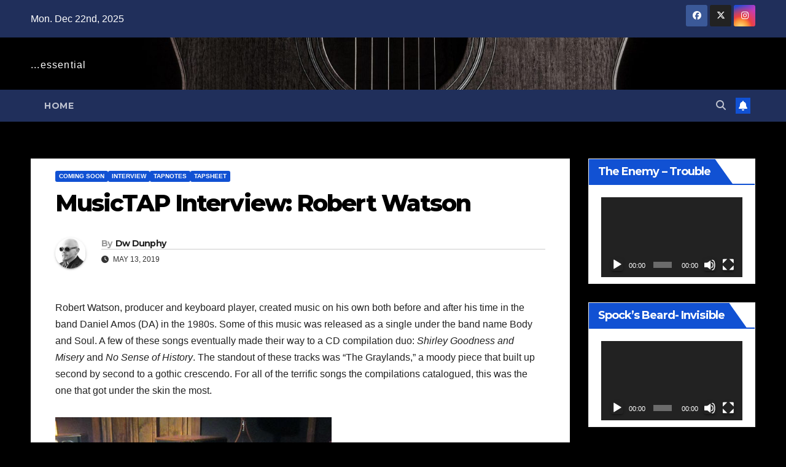

--- FILE ---
content_type: text/html; charset=UTF-8
request_url: https://musictap.com/2019/05/13/musictap-interview-robert-watson/
body_size: 21167
content:
<!DOCTYPE html>
<html lang="en-US">
<head>
<meta charset="UTF-8">
<meta name="viewport" content="width=device-width, initial-scale=1">
<link rel="profile" href="http://gmpg.org/xfn/11">
<title>MusicTAP Interview: Robert Watson</title>
<meta name='robots' content='max-image-preview:large' />
	<style>img:is([sizes="auto" i], [sizes^="auto," i]) { contain-intrinsic-size: 3000px 1500px }</style>
	
<!-- Open Graph Meta Tags generated by MashShare 4.0.47 - https://mashshare.net -->
<meta property="og:type" content="article" /> 
<meta property="og:title" content="MusicTAP Interview: Robert Watson" />
<meta property="og:description" content="Producer/keyboardist Robert Watson is planning to complete his long-awaited full-length, The Graylands." />
<meta property="og:image" content="https://musictap.com/wp-content/uploads/2019/05/a711ab9421660a1791a3645f7e5ddc78_original.jpg" />
<meta property="og:url" content="https://musictap.com/2019/05/13/musictap-interview-robert-watson/" />
<meta property="og:site_name" content="" />
<meta property="article:publisher" content="https://www.facebook.com/OfficialMusicTAP/" />
<meta property="article:published_time" content="2019-05-13T06:36:05-05:00" />
<meta property="article:modified_time" content="2019-05-12T14:38:13-05:00" />
<meta property="og:updated_time" content="2019-05-12T14:38:13-05:00" />
<!-- Open Graph Meta Tags generated by MashShare 4.0.47 - https://www.mashshare.net -->
<!-- Twitter Card generated by MashShare 4.0.47 - https://www.mashshare.net -->
<meta property="og:image:width" content="680" />
<meta property="og:image:height" content="525" />
<meta name="twitter:card" content="summary_large_image">
<meta name="twitter:title" content="MusicTAP Interview: Robert Watson">
<meta name="twitter:description" content="Producer/keyboardist Robert Watson is planning to complete his long-awaited full-length, The Graylands.">
<meta name="twitter:image" content="https://musictap.com/wp-content/uploads/2019/05/a711ab9421660a1791a3645f7e5ddc78_original.jpg">
<meta name="twitter:site" content="@musictap">
<meta name="twitter:creator" content="@https://twitter.com/DwDunphy">
<!-- Twitter Card generated by MashShare 4.0.47 - https://www.mashshare.net -->

<link rel='dns-prefetch' href='//stats.wp.com' />
<link rel='dns-prefetch' href='//fonts.googleapis.com' />
<link rel="alternate" type="application/rss+xml" title=" &raquo; Feed" href="https://musictap.com/feed/" />
<link rel="alternate" type="application/rss+xml" title=" &raquo; Comments Feed" href="https://musictap.com/comments/feed/" />
<script>
window._wpemojiSettings = {"baseUrl":"https:\/\/s.w.org\/images\/core\/emoji\/16.0.1\/72x72\/","ext":".png","svgUrl":"https:\/\/s.w.org\/images\/core\/emoji\/16.0.1\/svg\/","svgExt":".svg","source":{"concatemoji":"https:\/\/musictap.com\/wp-includes\/js\/wp-emoji-release.min.js?ver=6.8.3"}};
/*! This file is auto-generated */
!function(s,n){var o,i,e;function c(e){try{var t={supportTests:e,timestamp:(new Date).valueOf()};sessionStorage.setItem(o,JSON.stringify(t))}catch(e){}}function p(e,t,n){e.clearRect(0,0,e.canvas.width,e.canvas.height),e.fillText(t,0,0);var t=new Uint32Array(e.getImageData(0,0,e.canvas.width,e.canvas.height).data),a=(e.clearRect(0,0,e.canvas.width,e.canvas.height),e.fillText(n,0,0),new Uint32Array(e.getImageData(0,0,e.canvas.width,e.canvas.height).data));return t.every(function(e,t){return e===a[t]})}function u(e,t){e.clearRect(0,0,e.canvas.width,e.canvas.height),e.fillText(t,0,0);for(var n=e.getImageData(16,16,1,1),a=0;a<n.data.length;a++)if(0!==n.data[a])return!1;return!0}function f(e,t,n,a){switch(t){case"flag":return n(e,"\ud83c\udff3\ufe0f\u200d\u26a7\ufe0f","\ud83c\udff3\ufe0f\u200b\u26a7\ufe0f")?!1:!n(e,"\ud83c\udde8\ud83c\uddf6","\ud83c\udde8\u200b\ud83c\uddf6")&&!n(e,"\ud83c\udff4\udb40\udc67\udb40\udc62\udb40\udc65\udb40\udc6e\udb40\udc67\udb40\udc7f","\ud83c\udff4\u200b\udb40\udc67\u200b\udb40\udc62\u200b\udb40\udc65\u200b\udb40\udc6e\u200b\udb40\udc67\u200b\udb40\udc7f");case"emoji":return!a(e,"\ud83e\udedf")}return!1}function g(e,t,n,a){var r="undefined"!=typeof WorkerGlobalScope&&self instanceof WorkerGlobalScope?new OffscreenCanvas(300,150):s.createElement("canvas"),o=r.getContext("2d",{willReadFrequently:!0}),i=(o.textBaseline="top",o.font="600 32px Arial",{});return e.forEach(function(e){i[e]=t(o,e,n,a)}),i}function t(e){var t=s.createElement("script");t.src=e,t.defer=!0,s.head.appendChild(t)}"undefined"!=typeof Promise&&(o="wpEmojiSettingsSupports",i=["flag","emoji"],n.supports={everything:!0,everythingExceptFlag:!0},e=new Promise(function(e){s.addEventListener("DOMContentLoaded",e,{once:!0})}),new Promise(function(t){var n=function(){try{var e=JSON.parse(sessionStorage.getItem(o));if("object"==typeof e&&"number"==typeof e.timestamp&&(new Date).valueOf()<e.timestamp+604800&&"object"==typeof e.supportTests)return e.supportTests}catch(e){}return null}();if(!n){if("undefined"!=typeof Worker&&"undefined"!=typeof OffscreenCanvas&&"undefined"!=typeof URL&&URL.createObjectURL&&"undefined"!=typeof Blob)try{var e="postMessage("+g.toString()+"("+[JSON.stringify(i),f.toString(),p.toString(),u.toString()].join(",")+"));",a=new Blob([e],{type:"text/javascript"}),r=new Worker(URL.createObjectURL(a),{name:"wpTestEmojiSupports"});return void(r.onmessage=function(e){c(n=e.data),r.terminate(),t(n)})}catch(e){}c(n=g(i,f,p,u))}t(n)}).then(function(e){for(var t in e)n.supports[t]=e[t],n.supports.everything=n.supports.everything&&n.supports[t],"flag"!==t&&(n.supports.everythingExceptFlag=n.supports.everythingExceptFlag&&n.supports[t]);n.supports.everythingExceptFlag=n.supports.everythingExceptFlag&&!n.supports.flag,n.DOMReady=!1,n.readyCallback=function(){n.DOMReady=!0}}).then(function(){return e}).then(function(){var e;n.supports.everything||(n.readyCallback(),(e=n.source||{}).concatemoji?t(e.concatemoji):e.wpemoji&&e.twemoji&&(t(e.twemoji),t(e.wpemoji)))}))}((window,document),window._wpemojiSettings);
</script>
<style id='wp-emoji-styles-inline-css'>

	img.wp-smiley, img.emoji {
		display: inline !important;
		border: none !important;
		box-shadow: none !important;
		height: 1em !important;
		width: 1em !important;
		margin: 0 0.07em !important;
		vertical-align: -0.1em !important;
		background: none !important;
		padding: 0 !important;
	}
</style>
<link rel='stylesheet' id='wp-block-library-css' href='https://musictap.com/wp-includes/css/dist/block-library/style.min.css?ver=6.8.3' media='all' />
<style id='wp-block-library-theme-inline-css'>
.wp-block-audio :where(figcaption){color:#555;font-size:13px;text-align:center}.is-dark-theme .wp-block-audio :where(figcaption){color:#ffffffa6}.wp-block-audio{margin:0 0 1em}.wp-block-code{border:1px solid #ccc;border-radius:4px;font-family:Menlo,Consolas,monaco,monospace;padding:.8em 1em}.wp-block-embed :where(figcaption){color:#555;font-size:13px;text-align:center}.is-dark-theme .wp-block-embed :where(figcaption){color:#ffffffa6}.wp-block-embed{margin:0 0 1em}.blocks-gallery-caption{color:#555;font-size:13px;text-align:center}.is-dark-theme .blocks-gallery-caption{color:#ffffffa6}:root :where(.wp-block-image figcaption){color:#555;font-size:13px;text-align:center}.is-dark-theme :root :where(.wp-block-image figcaption){color:#ffffffa6}.wp-block-image{margin:0 0 1em}.wp-block-pullquote{border-bottom:4px solid;border-top:4px solid;color:currentColor;margin-bottom:1.75em}.wp-block-pullquote cite,.wp-block-pullquote footer,.wp-block-pullquote__citation{color:currentColor;font-size:.8125em;font-style:normal;text-transform:uppercase}.wp-block-quote{border-left:.25em solid;margin:0 0 1.75em;padding-left:1em}.wp-block-quote cite,.wp-block-quote footer{color:currentColor;font-size:.8125em;font-style:normal;position:relative}.wp-block-quote:where(.has-text-align-right){border-left:none;border-right:.25em solid;padding-left:0;padding-right:1em}.wp-block-quote:where(.has-text-align-center){border:none;padding-left:0}.wp-block-quote.is-large,.wp-block-quote.is-style-large,.wp-block-quote:where(.is-style-plain){border:none}.wp-block-search .wp-block-search__label{font-weight:700}.wp-block-search__button{border:1px solid #ccc;padding:.375em .625em}:where(.wp-block-group.has-background){padding:1.25em 2.375em}.wp-block-separator.has-css-opacity{opacity:.4}.wp-block-separator{border:none;border-bottom:2px solid;margin-left:auto;margin-right:auto}.wp-block-separator.has-alpha-channel-opacity{opacity:1}.wp-block-separator:not(.is-style-wide):not(.is-style-dots){width:100px}.wp-block-separator.has-background:not(.is-style-dots){border-bottom:none;height:1px}.wp-block-separator.has-background:not(.is-style-wide):not(.is-style-dots){height:2px}.wp-block-table{margin:0 0 1em}.wp-block-table td,.wp-block-table th{word-break:normal}.wp-block-table :where(figcaption){color:#555;font-size:13px;text-align:center}.is-dark-theme .wp-block-table :where(figcaption){color:#ffffffa6}.wp-block-video :where(figcaption){color:#555;font-size:13px;text-align:center}.is-dark-theme .wp-block-video :where(figcaption){color:#ffffffa6}.wp-block-video{margin:0 0 1em}:root :where(.wp-block-template-part.has-background){margin-bottom:0;margin-top:0;padding:1.25em 2.375em}
</style>
<style id='classic-theme-styles-inline-css'>
/*! This file is auto-generated */
.wp-block-button__link{color:#fff;background-color:#32373c;border-radius:9999px;box-shadow:none;text-decoration:none;padding:calc(.667em + 2px) calc(1.333em + 2px);font-size:1.125em}.wp-block-file__button{background:#32373c;color:#fff;text-decoration:none}
</style>
<style id='spacedmonkey-classic-menu-block-style-inline-css'>
.wp-classic-menu-block>.menu{list-style:none;margin:0;padding:0;text-align:left;width:100%}.wp-classic-menu-block>.menu ul{left:-999em;list-style:none;margin:0;padding:0;position:absolute}.wp-classic-menu-block>.menu li{display:inline-block;padding-right:var(--wp--style--block-gap,2em);position:relative;text-align:left}.wp-classic-menu-block>.menu li:hover>ul{left:auto}.wp-classic-menu-block>.menu li li{display:block}.wp-classic-menu-block>.menu li li:hover>ul{left:100%;top:0}

</style>
<link rel='stylesheet' id='mediaelement-css' href='https://musictap.com/wp-includes/js/mediaelement/mediaelementplayer-legacy.min.css?ver=4.2.17' media='all' />
<link rel='stylesheet' id='wp-mediaelement-css' href='https://musictap.com/wp-includes/js/mediaelement/wp-mediaelement.min.css?ver=6.8.3' media='all' />
<style id='jetpack-sharing-buttons-style-inline-css'>
.jetpack-sharing-buttons__services-list{display:flex;flex-direction:row;flex-wrap:wrap;gap:0;list-style-type:none;margin:5px;padding:0}.jetpack-sharing-buttons__services-list.has-small-icon-size{font-size:12px}.jetpack-sharing-buttons__services-list.has-normal-icon-size{font-size:16px}.jetpack-sharing-buttons__services-list.has-large-icon-size{font-size:24px}.jetpack-sharing-buttons__services-list.has-huge-icon-size{font-size:36px}@media print{.jetpack-sharing-buttons__services-list{display:none!important}}.editor-styles-wrapper .wp-block-jetpack-sharing-buttons{gap:0;padding-inline-start:0}ul.jetpack-sharing-buttons__services-list.has-background{padding:1.25em 2.375em}
</style>
<style id='global-styles-inline-css'>
:root{--wp--preset--aspect-ratio--square: 1;--wp--preset--aspect-ratio--4-3: 4/3;--wp--preset--aspect-ratio--3-4: 3/4;--wp--preset--aspect-ratio--3-2: 3/2;--wp--preset--aspect-ratio--2-3: 2/3;--wp--preset--aspect-ratio--16-9: 16/9;--wp--preset--aspect-ratio--9-16: 9/16;--wp--preset--color--black: #000000;--wp--preset--color--cyan-bluish-gray: #abb8c3;--wp--preset--color--white: #ffffff;--wp--preset--color--pale-pink: #f78da7;--wp--preset--color--vivid-red: #cf2e2e;--wp--preset--color--luminous-vivid-orange: #ff6900;--wp--preset--color--luminous-vivid-amber: #fcb900;--wp--preset--color--light-green-cyan: #7bdcb5;--wp--preset--color--vivid-green-cyan: #00d084;--wp--preset--color--pale-cyan-blue: #8ed1fc;--wp--preset--color--vivid-cyan-blue: #0693e3;--wp--preset--color--vivid-purple: #9b51e0;--wp--preset--gradient--vivid-cyan-blue-to-vivid-purple: linear-gradient(135deg,rgba(6,147,227,1) 0%,rgb(155,81,224) 100%);--wp--preset--gradient--light-green-cyan-to-vivid-green-cyan: linear-gradient(135deg,rgb(122,220,180) 0%,rgb(0,208,130) 100%);--wp--preset--gradient--luminous-vivid-amber-to-luminous-vivid-orange: linear-gradient(135deg,rgba(252,185,0,1) 0%,rgba(255,105,0,1) 100%);--wp--preset--gradient--luminous-vivid-orange-to-vivid-red: linear-gradient(135deg,rgba(255,105,0,1) 0%,rgb(207,46,46) 100%);--wp--preset--gradient--very-light-gray-to-cyan-bluish-gray: linear-gradient(135deg,rgb(238,238,238) 0%,rgb(169,184,195) 100%);--wp--preset--gradient--cool-to-warm-spectrum: linear-gradient(135deg,rgb(74,234,220) 0%,rgb(151,120,209) 20%,rgb(207,42,186) 40%,rgb(238,44,130) 60%,rgb(251,105,98) 80%,rgb(254,248,76) 100%);--wp--preset--gradient--blush-light-purple: linear-gradient(135deg,rgb(255,206,236) 0%,rgb(152,150,240) 100%);--wp--preset--gradient--blush-bordeaux: linear-gradient(135deg,rgb(254,205,165) 0%,rgb(254,45,45) 50%,rgb(107,0,62) 100%);--wp--preset--gradient--luminous-dusk: linear-gradient(135deg,rgb(255,203,112) 0%,rgb(199,81,192) 50%,rgb(65,88,208) 100%);--wp--preset--gradient--pale-ocean: linear-gradient(135deg,rgb(255,245,203) 0%,rgb(182,227,212) 50%,rgb(51,167,181) 100%);--wp--preset--gradient--electric-grass: linear-gradient(135deg,rgb(202,248,128) 0%,rgb(113,206,126) 100%);--wp--preset--gradient--midnight: linear-gradient(135deg,rgb(2,3,129) 0%,rgb(40,116,252) 100%);--wp--preset--font-size--small: 13px;--wp--preset--font-size--medium: 20px;--wp--preset--font-size--large: 36px;--wp--preset--font-size--x-large: 42px;--wp--preset--spacing--20: 0.44rem;--wp--preset--spacing--30: 0.67rem;--wp--preset--spacing--40: 1rem;--wp--preset--spacing--50: 1.5rem;--wp--preset--spacing--60: 2.25rem;--wp--preset--spacing--70: 3.38rem;--wp--preset--spacing--80: 5.06rem;--wp--preset--shadow--natural: 6px 6px 9px rgba(0, 0, 0, 0.2);--wp--preset--shadow--deep: 12px 12px 50px rgba(0, 0, 0, 0.4);--wp--preset--shadow--sharp: 6px 6px 0px rgba(0, 0, 0, 0.2);--wp--preset--shadow--outlined: 6px 6px 0px -3px rgba(255, 255, 255, 1), 6px 6px rgba(0, 0, 0, 1);--wp--preset--shadow--crisp: 6px 6px 0px rgba(0, 0, 0, 1);}:root :where(.is-layout-flow) > :first-child{margin-block-start: 0;}:root :where(.is-layout-flow) > :last-child{margin-block-end: 0;}:root :where(.is-layout-flow) > *{margin-block-start: 24px;margin-block-end: 0;}:root :where(.is-layout-constrained) > :first-child{margin-block-start: 0;}:root :where(.is-layout-constrained) > :last-child{margin-block-end: 0;}:root :where(.is-layout-constrained) > *{margin-block-start: 24px;margin-block-end: 0;}:root :where(.is-layout-flex){gap: 24px;}:root :where(.is-layout-grid){gap: 24px;}body .is-layout-flex{display: flex;}.is-layout-flex{flex-wrap: wrap;align-items: center;}.is-layout-flex > :is(*, div){margin: 0;}body .is-layout-grid{display: grid;}.is-layout-grid > :is(*, div){margin: 0;}.has-black-color{color: var(--wp--preset--color--black) !important;}.has-cyan-bluish-gray-color{color: var(--wp--preset--color--cyan-bluish-gray) !important;}.has-white-color{color: var(--wp--preset--color--white) !important;}.has-pale-pink-color{color: var(--wp--preset--color--pale-pink) !important;}.has-vivid-red-color{color: var(--wp--preset--color--vivid-red) !important;}.has-luminous-vivid-orange-color{color: var(--wp--preset--color--luminous-vivid-orange) !important;}.has-luminous-vivid-amber-color{color: var(--wp--preset--color--luminous-vivid-amber) !important;}.has-light-green-cyan-color{color: var(--wp--preset--color--light-green-cyan) !important;}.has-vivid-green-cyan-color{color: var(--wp--preset--color--vivid-green-cyan) !important;}.has-pale-cyan-blue-color{color: var(--wp--preset--color--pale-cyan-blue) !important;}.has-vivid-cyan-blue-color{color: var(--wp--preset--color--vivid-cyan-blue) !important;}.has-vivid-purple-color{color: var(--wp--preset--color--vivid-purple) !important;}.has-black-background-color{background-color: var(--wp--preset--color--black) !important;}.has-cyan-bluish-gray-background-color{background-color: var(--wp--preset--color--cyan-bluish-gray) !important;}.has-white-background-color{background-color: var(--wp--preset--color--white) !important;}.has-pale-pink-background-color{background-color: var(--wp--preset--color--pale-pink) !important;}.has-vivid-red-background-color{background-color: var(--wp--preset--color--vivid-red) !important;}.has-luminous-vivid-orange-background-color{background-color: var(--wp--preset--color--luminous-vivid-orange) !important;}.has-luminous-vivid-amber-background-color{background-color: var(--wp--preset--color--luminous-vivid-amber) !important;}.has-light-green-cyan-background-color{background-color: var(--wp--preset--color--light-green-cyan) !important;}.has-vivid-green-cyan-background-color{background-color: var(--wp--preset--color--vivid-green-cyan) !important;}.has-pale-cyan-blue-background-color{background-color: var(--wp--preset--color--pale-cyan-blue) !important;}.has-vivid-cyan-blue-background-color{background-color: var(--wp--preset--color--vivid-cyan-blue) !important;}.has-vivid-purple-background-color{background-color: var(--wp--preset--color--vivid-purple) !important;}.has-black-border-color{border-color: var(--wp--preset--color--black) !important;}.has-cyan-bluish-gray-border-color{border-color: var(--wp--preset--color--cyan-bluish-gray) !important;}.has-white-border-color{border-color: var(--wp--preset--color--white) !important;}.has-pale-pink-border-color{border-color: var(--wp--preset--color--pale-pink) !important;}.has-vivid-red-border-color{border-color: var(--wp--preset--color--vivid-red) !important;}.has-luminous-vivid-orange-border-color{border-color: var(--wp--preset--color--luminous-vivid-orange) !important;}.has-luminous-vivid-amber-border-color{border-color: var(--wp--preset--color--luminous-vivid-amber) !important;}.has-light-green-cyan-border-color{border-color: var(--wp--preset--color--light-green-cyan) !important;}.has-vivid-green-cyan-border-color{border-color: var(--wp--preset--color--vivid-green-cyan) !important;}.has-pale-cyan-blue-border-color{border-color: var(--wp--preset--color--pale-cyan-blue) !important;}.has-vivid-cyan-blue-border-color{border-color: var(--wp--preset--color--vivid-cyan-blue) !important;}.has-vivid-purple-border-color{border-color: var(--wp--preset--color--vivid-purple) !important;}.has-vivid-cyan-blue-to-vivid-purple-gradient-background{background: var(--wp--preset--gradient--vivid-cyan-blue-to-vivid-purple) !important;}.has-light-green-cyan-to-vivid-green-cyan-gradient-background{background: var(--wp--preset--gradient--light-green-cyan-to-vivid-green-cyan) !important;}.has-luminous-vivid-amber-to-luminous-vivid-orange-gradient-background{background: var(--wp--preset--gradient--luminous-vivid-amber-to-luminous-vivid-orange) !important;}.has-luminous-vivid-orange-to-vivid-red-gradient-background{background: var(--wp--preset--gradient--luminous-vivid-orange-to-vivid-red) !important;}.has-very-light-gray-to-cyan-bluish-gray-gradient-background{background: var(--wp--preset--gradient--very-light-gray-to-cyan-bluish-gray) !important;}.has-cool-to-warm-spectrum-gradient-background{background: var(--wp--preset--gradient--cool-to-warm-spectrum) !important;}.has-blush-light-purple-gradient-background{background: var(--wp--preset--gradient--blush-light-purple) !important;}.has-blush-bordeaux-gradient-background{background: var(--wp--preset--gradient--blush-bordeaux) !important;}.has-luminous-dusk-gradient-background{background: var(--wp--preset--gradient--luminous-dusk) !important;}.has-pale-ocean-gradient-background{background: var(--wp--preset--gradient--pale-ocean) !important;}.has-electric-grass-gradient-background{background: var(--wp--preset--gradient--electric-grass) !important;}.has-midnight-gradient-background{background: var(--wp--preset--gradient--midnight) !important;}.has-small-font-size{font-size: var(--wp--preset--font-size--small) !important;}.has-medium-font-size{font-size: var(--wp--preset--font-size--medium) !important;}.has-large-font-size{font-size: var(--wp--preset--font-size--large) !important;}.has-x-large-font-size{font-size: var(--wp--preset--font-size--x-large) !important;}
:root :where(.wp-block-pullquote){font-size: 1.5em;line-height: 1.6;}
</style>
<link rel='stylesheet' id='mashsb-styles-css' href='https://musictap.com/wp-content/plugins/mashsharer/assets/css/mashsb.min.css?ver=4.0.47' media='all' />
<style id='mashsb-styles-inline-css'>
.mashsb-count {color:#cccccc;}@media only screen and (min-width:568px){.mashsb-buttons a {min-width: 177px;}}
</style>
<link rel='stylesheet' id='wp-components-css' href='https://musictap.com/wp-includes/css/dist/components/style.min.css?ver=6.8.3' media='all' />
<link rel='stylesheet' id='godaddy-styles-css' href='https://musictap.com/wp-content/mu-plugins/vendor/wpex/godaddy-launch/includes/Dependencies/GoDaddy/Styles/build/latest.css?ver=2.0.2' media='all' />
<link rel='stylesheet' id='newsup-fonts-css' href='//fonts.googleapis.com/css?family=Montserrat%3A400%2C500%2C700%2C800%7CWork%2BSans%3A300%2C400%2C500%2C600%2C700%2C800%2C900%26display%3Dswap&#038;subset=latin%2Clatin-ext' media='all' />
<link rel='stylesheet' id='bootstrap-css' href='https://musictap.com/wp-content/themes/newsup/css/bootstrap.css?ver=6.8.3' media='all' />
<link rel='stylesheet' id='newsup-style-css' href='https://musictap.com/wp-content/themes/newsup/style.css?ver=6.8.3' media='all' />
<link rel='stylesheet' id='newsup-default-css' href='https://musictap.com/wp-content/themes/newsup/css/colors/default.css?ver=6.8.3' media='all' />
<link rel='stylesheet' id='font-awesome-5-all-css' href='https://musictap.com/wp-content/themes/newsup/css/font-awesome/css/all.min.css?ver=6.8.3' media='all' />
<link rel='stylesheet' id='font-awesome-4-shim-css' href='https://musictap.com/wp-content/themes/newsup/css/font-awesome/css/v4-shims.min.css?ver=6.8.3' media='all' />
<link rel='stylesheet' id='owl-carousel-css' href='https://musictap.com/wp-content/themes/newsup/css/owl.carousel.css?ver=6.8.3' media='all' />
<link rel='stylesheet' id='smartmenus-css' href='https://musictap.com/wp-content/themes/newsup/css/jquery.smartmenus.bootstrap.css?ver=6.8.3' media='all' />
<link rel='stylesheet' id='newsup-custom-css-css' href='https://musictap.com/wp-content/themes/newsup/inc/ansar/customize/css/customizer.css?ver=1.0' media='all' />
<script src="https://musictap.com/wp-includes/js/jquery/jquery.min.js?ver=3.7.1" id="jquery-core-js"></script>
<script src="https://musictap.com/wp-includes/js/jquery/jquery-migrate.min.js?ver=3.4.1" id="jquery-migrate-js"></script>
<script id="mashsb-js-extra">
var mashsb = {"shares":"47","round_shares":"","animate_shares":"0","dynamic_buttons":"0","share_url":"https:\/\/musictap.com\/2019\/05\/13\/musictap-interview-robert-watson\/","title":"MusicTAP+Interview%3A+Robert+Watson","image":"https:\/\/musictap.com\/wp-content\/uploads\/2019\/05\/a711ab9421660a1791a3645f7e5ddc78_original.jpg","desc":"Producer\/keyboardist Robert Watson is planning to complete his long-awaited full-length, The Graylands.","hashtag":"musictap","subscribe":"content","subscribe_url":"","activestatus":"1","singular":"1","twitter_popup":"1","refresh":"0","nonce":"69abd56727","postid":"15242","servertime":"1766467820","ajaxurl":"https:\/\/musictap.com\/wp-admin\/admin-ajax.php"};
</script>
<script src="https://musictap.com/wp-content/plugins/mashsharer/assets/js/mashsb.min.js?ver=4.0.47" id="mashsb-js"></script>
<script src="https://musictap.com/wp-content/themes/newsup/js/navigation.js?ver=6.8.3" id="newsup-navigation-js"></script>
<script src="https://musictap.com/wp-content/themes/newsup/js/bootstrap.js?ver=6.8.3" id="bootstrap-js"></script>
<script src="https://musictap.com/wp-content/themes/newsup/js/owl.carousel.min.js?ver=6.8.3" id="owl-carousel-min-js"></script>
<script src="https://musictap.com/wp-content/themes/newsup/js/jquery.smartmenus.js?ver=6.8.3" id="smartmenus-js-js"></script>
<script src="https://musictap.com/wp-content/themes/newsup/js/jquery.smartmenus.bootstrap.js?ver=6.8.3" id="bootstrap-smartmenus-js-js"></script>
<script src="https://musictap.com/wp-content/themes/newsup/js/jquery.marquee.js?ver=6.8.3" id="newsup-marquee-js-js"></script>
<script src="https://musictap.com/wp-content/themes/newsup/js/main.js?ver=6.8.3" id="newsup-main-js-js"></script>
<link rel="https://api.w.org/" href="https://musictap.com/wp-json/" /><link rel="alternate" title="JSON" type="application/json" href="https://musictap.com/wp-json/wp/v2/posts/15242" /><link rel="EditURI" type="application/rsd+xml" title="RSD" href="https://musictap.com/xmlrpc.php?rsd" />
<meta name="generator" content="WordPress 6.8.3" />
<link rel="canonical" href="https://musictap.com/2019/05/13/musictap-interview-robert-watson/" />
<link rel='shortlink' href='https://musictap.com/?p=15242' />
<link rel="alternate" title="oEmbed (JSON)" type="application/json+oembed" href="https://musictap.com/wp-json/oembed/1.0/embed?url=https%3A%2F%2Fmusictap.com%2F2019%2F05%2F13%2Fmusictap-interview-robert-watson%2F" />
<link rel="alternate" title="oEmbed (XML)" type="text/xml+oembed" href="https://musictap.com/wp-json/oembed/1.0/embed?url=https%3A%2F%2Fmusictap.com%2F2019%2F05%2F13%2Fmusictap-interview-robert-watson%2F&#038;format=xml" />
<!-- Global site tag (gtag.js) - Google Analytics -->
<script async src="https://www.googletagmanager.com/gtag/js?id=G-FYMYFWQ5HS"></script>
<script>
  window.dataLayer = window.dataLayer || [];
  function gtag(){dataLayer.push(arguments);}
  gtag('js', new Date());

  gtag('config', 'G-FYMYFWQ5HS');
</script>	<style>img#wpstats{display:none}</style>
		 
<style type="text/css" id="custom-background-css">
    .wrapper { background-color: 000000; }
</style>
    <style type="text/css">
            body .site-title a,
        body .site-description {
            color: #ffffff;
        }

        .site-branding-text .site-title a {
                font-size: px;
            }

            @media only screen and (max-width: 640px) {
                .site-branding-text .site-title a {
                    font-size: 40px;

                }
            }

            @media only screen and (max-width: 375px) {
                .site-branding-text .site-title a {
                    font-size: 32px;

                }
            }

        </style>
    <style id="custom-background-css">
body.custom-background { background-color: #000000; }
</style>
	<link rel="icon" href="https://musictap.com/wp-content/uploads/2014/12/MusicTAP.png" sizes="32x32" />
<link rel="icon" href="https://musictap.com/wp-content/uploads/2014/12/MusicTAP.png" sizes="192x192" />
<link rel="apple-touch-icon" href="https://musictap.com/wp-content/uploads/2014/12/MusicTAP.png" />
<meta name="msapplication-TileImage" content="https://musictap.com/wp-content/uploads/2014/12/MusicTAP.png" />
</head>
<body class="wp-singular post-template-default single single-post postid-15242 single-format-standard custom-background wp-embed-responsive wp-theme-newsup ta-hide-date-author-in-list" >
<div id="page" class="site">
<a class="skip-link screen-reader-text" href="#content">
Skip to content</a>
  <div class="wrapper" id="custom-background-css">
    <header class="mg-headwidget">
      <!--==================== TOP BAR ====================-->
      <div class="mg-head-detail hidden-xs">
    <div class="container-fluid">
        <div class="row align-items-center">
            <div class="col-md-6 col-xs-12">
                <ul class="info-left">
                                <li>Mon. Dec 22nd, 2025             </li>
                        </ul>
            </div>
            <div class="col-md-6 col-xs-12">
                <ul class="mg-social info-right">
                            <li>
            <a  target="_blank"  href="https://www.facebook.com/OfficialMusicTAP/">
                <span class="icon-soci facebook">
                    <i class="fab fa-facebook"></i>
                </span> 
            </a>
        </li>
                <li>
            <a target="_blank" href="https://twitter.com/MusicTAP">
                <span class="icon-soci x-twitter">
                    <i class="fa-brands fa-x-twitter"></i>
                </span>
            </a>
        </li>
                <li>
            <a target="_blank"  href="https://www.instagram.com/officialmusictap/">
                <span class="icon-soci instagram">
                    <i class="fab fa-instagram"></i>
                </span>
            </a>
        </li>
                        </ul>
            </div>
        </div>
    </div>
</div>
      <div class="clearfix"></div>

      
      <div class="mg-nav-widget-area-back" style='background-image: url("https://musictap.com/wp-content/uploads/2020/06/cropped-Guitar-scaled-1.jpg" );'>
                <div class="overlay">
          <div class="inner"  style="background-color:;" > 
              <div class="container-fluid">
                  <div class="mg-nav-widget-area">
                    <div class="row align-items-center">
                      <div class="col-md-3 text-center-xs">
                        <div class="navbar-header">
                          <div class="site-logo">
                                                      </div>
                          <div class="site-branding-text ">
                                                            <p class="site-title"> <a href="https://musictap.com/" rel="home"></a></p>
                                                            <p class="site-description">...essential</p>
                          </div>    
                        </div>
                      </div>
                                          </div>
                  </div>
              </div>
          </div>
        </div>
      </div>
    <div class="mg-menu-full">
      <nav class="navbar navbar-expand-lg navbar-wp">
        <div class="container-fluid">
          <!-- Right nav -->
          <div class="m-header align-items-center">
                            <a class="mobilehomebtn" href="https://musictap.com"><span class="fa-solid fa-house-chimney"></span></a>
              <!-- navbar-toggle -->
              <button class="navbar-toggler mx-auto" type="button" data-toggle="collapse" data-target="#navbar-wp" aria-controls="navbarSupportedContent" aria-expanded="false" aria-label="Toggle navigation">
                <span class="burger">
                  <span class="burger-line"></span>
                  <span class="burger-line"></span>
                  <span class="burger-line"></span>
                </span>
              </button>
              <!-- /navbar-toggle -->
                          <div class="dropdown show mg-search-box pr-2">
                <a class="dropdown-toggle msearch ml-auto" href="#" role="button" id="dropdownMenuLink" data-toggle="dropdown" aria-haspopup="true" aria-expanded="false">
                <i class="fas fa-search"></i>
                </a> 
                <div class="dropdown-menu searchinner" aria-labelledby="dropdownMenuLink">
                    <form role="search" method="get" id="searchform" action="https://musictap.com/">
  <div class="input-group">
    <input type="search" class="form-control" placeholder="Search" value="" name="s" />
    <span class="input-group-btn btn-default">
    <button type="submit" class="btn"> <i class="fas fa-search"></i> </button>
    </span> </div>
</form>                </div>
            </div>
                  <a href="https://www.threads.net/@officialmusictap" target="_blank" class="btn-bell btn-theme mx-2"><i class="fa fa-bell"></i></a>
                      
          </div>
          <!-- /Right nav --> 
          <div class="collapse navbar-collapse" id="navbar-wp">
            <div class="d-md-block">
              <ul class="nav navbar-nav mr-auto "><li class="nav-item menu-item "><a class="nav-link " href="https://musictap.com/" title="Home">Home</a></li></ul>
            </div>      
          </div>
          <!-- Right nav -->
          <div class="desk-header d-lg-flex pl-3 ml-auto my-2 my-lg-0 position-relative align-items-center">
                        <div class="dropdown show mg-search-box pr-2">
                <a class="dropdown-toggle msearch ml-auto" href="#" role="button" id="dropdownMenuLink" data-toggle="dropdown" aria-haspopup="true" aria-expanded="false">
                <i class="fas fa-search"></i>
                </a> 
                <div class="dropdown-menu searchinner" aria-labelledby="dropdownMenuLink">
                    <form role="search" method="get" id="searchform" action="https://musictap.com/">
  <div class="input-group">
    <input type="search" class="form-control" placeholder="Search" value="" name="s" />
    <span class="input-group-btn btn-default">
    <button type="submit" class="btn"> <i class="fas fa-search"></i> </button>
    </span> </div>
</form>                </div>
            </div>
                  <a href="https://www.threads.net/@officialmusictap" target="_blank" class="btn-bell btn-theme mx-2"><i class="fa fa-bell"></i></a>
                  </div>
          <!-- /Right nav -->
      </div>
      </nav> <!-- /Navigation -->
    </div>
</header>
<div class="clearfix"></div> <!-- =========================
     Page Content Section      
============================== -->
<main id="content" class="single-class content">
  <!--container-->
    <div class="container-fluid">
      <!--row-->
        <div class="row">
                  <div class="col-lg-9 col-md-8">
                                <div class="mg-blog-post-box"> 
                    <div class="mg-header">
                        <div class="mg-blog-category"><a class="newsup-categories category-color-1" href="https://musictap.com/category/pre-order/coming-soon/" alt="View all posts in Coming Soon"> 
                                 Coming Soon
                             </a><a class="newsup-categories category-color-1" href="https://musictap.com/category/interview/" alt="View all posts in Interview"> 
                                 Interview
                             </a><a class="newsup-categories category-color-1" href="https://musictap.com/category/tapnotes/" alt="View all posts in TAPNotes"> 
                                 TAPNotes
                             </a><a class="newsup-categories category-color-1" href="https://musictap.com/category/tapsheet/" alt="View all posts in TAPSheet"> 
                                 TAPSheet
                             </a></div>                        <h1 class="title single"> <a title="Permalink to: MusicTAP Interview: Robert Watson">
                            MusicTAP Interview: Robert Watson</a>
                        </h1>
                                                <div class="media mg-info-author-block"> 
                                                        <a class="mg-author-pic" href="https://musictap.com/author/dwd/"> <img alt='' src='https://secure.gravatar.com/avatar/4db3da7bc10afa9189a0d0f7999d91f4223f99900c77339ca9fcd61f55da9dfe?s=150&#038;r=r' srcset='https://secure.gravatar.com/avatar/4db3da7bc10afa9189a0d0f7999d91f4223f99900c77339ca9fcd61f55da9dfe?s=300&#038;r=r 2x' class='avatar avatar-150 photo' height='150' width='150' decoding='async'/> </a>
                                                        <div class="media-body">
                                                            <h4 class="media-heading"><span>By</span><a href="https://musictap.com/author/dwd/">Dw Dunphy</a></h4>
                                                            <span class="mg-blog-date"><i class="fas fa-clock"></i> 
                                    May 13, 2019                                </span>
                                                        </div>
                        </div>
                                            </div>
                                        <article class="page-content-single small single">
                        
<p>Robert Watson, producer and keyboard player, created music on his own both before and after his time in the band Daniel Amos (DA) in the 1980s. Some of this music was released as a single under the band name Body and Soul. A few of these songs eventually made their way to a CD compilation duo: <em>Shirley Goodness and Misery</em> and <em>No Sense of History</em>. The standout of these tracks was &#8220;The Graylands,&#8221; a moody piece that built up second by second to a gothic crescendo. For all of the terrific songs the compilations catalogued, this was the one that got under the skin the most.</p>



<figure class="wp-block-image"><img fetchpriority="high" decoding="async" width="450" height="319" src="https://musictap.com/wp-content/uploads/2019/05/2013rob.jpg" alt="" class="wp-image-15248" srcset="https://musictap.com/wp-content/uploads/2019/05/2013rob.jpg 450w, https://musictap.com/wp-content/uploads/2019/05/2013rob-300x213.jpg 300w" sizes="(max-width: 450px) 100vw, 450px" /></figure>



<p>Watson has done much since then, starting with producing <em>Knowledge and Innocence</em>, the first solo album from DA leader Terry Taylor, and performing with DA-offshoot The Swirling Eddies throughout the &#8217;80s and &#8217;90s. He has been a trusted producer throughout, and more recently provided music for Netflix&#8217;s revival of <em>Veggie Tales</em>. But what about <em>The Graylands</em>?</p>



<p>Watson now has your answer. On April 29, he launched <a href="https://www.kickstarter.com/projects/anthropy/the-graylands/updates">a Kickstarter campaign</a> to fully realize a complete album of material both old and new. As supports and fans, this was an opportunity MusicTAP could not let pass by, and so we reached out to Watson to ask some questions and to draw attention to <em>The Graylands</em> campaign.</p>



<figure class="wp-block-image"><img decoding="async" width="488" height="504" src="https://musictap.com/wp-content/uploads/2019/05/b7488d748ef6a63946a34c030522ba56_original.jpg" alt="" class="wp-image-15249" srcset="https://musictap.com/wp-content/uploads/2019/05/b7488d748ef6a63946a34c030522ba56_original.jpg 488w, https://musictap.com/wp-content/uploads/2019/05/b7488d748ef6a63946a34c030522ba56_original-290x300.jpg 290w" sizes="(max-width: 488px) 100vw, 488px" /></figure>



<p>In the discussion, we brought up the long history of &#8220;The Graylands,&#8221; from Body and Soul to becoming the title cut of Watson&#8217;s album; of working the older, analog-recorded material into modern digital audio workstations (DAW); in revisiting recording with friends now passed, bassist Tim Chandler and recording engineer Doug Doyle; and the heady days of DA. For those not in the know, DA was not shy about speaking truth to power, and as a &#8220;Christian rock&#8221; band, were unafraid of criticizing &#8220;blab it and grab it&#8221; materialism theology on records like 1982&#8217;s <em>Doppelganger</em>. This sometimes came with great controversy and arguments from both sides &#8211; the CCM camp that would prefer DA not rock the boat or bite the feeding hand, and the secular side that liked the music but were turned off by any messaging. To quote Vigilantes of Love vocalist Bill Malonee, &#8220;You can&#8217;t please everyone. Sometimes you can&#8217;t please anyone at all.&#8221;</p>



<div class="wp-block-image"><figure class="aligncenter"><img loading="lazy" decoding="async" width="432" height="604" src="https://musictap.com/wp-content/uploads/2019/05/ae0683950377aa7b9cf76e8981a5acb6_original.jpg" alt="" class="wp-image-15250" srcset="https://musictap.com/wp-content/uploads/2019/05/ae0683950377aa7b9cf76e8981a5acb6_original.jpg 432w, https://musictap.com/wp-content/uploads/2019/05/ae0683950377aa7b9cf76e8981a5acb6_original-215x300.jpg 215w" sizes="auto, (max-width: 432px) 100vw, 432px" /></figure></div>



<p>Watson defends the band and its membership forthrightly, and gets to hear that older material from an interesting vantage point of a sort of vindication, seeing that while Daniel Amos were making waves, they weren&#8217;t wrong. It is this same spirit of veracity to which <em>The Graylands</em> will certainly adhere to.</p>



<p><strong><em>The Graylands</em> is being &#8220;completed&#8221; as an album, but I don&#8217;t know that it was ever intended as an album. It was on your 45 record (as Body and Soul). Was there ever a plan to have Body and Soul be a full album effort then?</strong> </p>



<p>I always intended to complete an album, but I wanted to do it differently. I wanted to release a set of seven inch singles starting with that first single, releasing two songs every couple of months until five or six were finished. Around the time I recorded that single, I started touring with DA in earnest. I was also working as a studio musician as well as touring with Petra, the Sheila Walsh Band, Tonio K., and The Surfaris, and got crazy busy, so I shelved that idea and started to record a more conventional album in between tours. I was spending a lot of time with Tim Chandler and David Raven (Swirling Eddies drummer and noted session man), on and off the road, I played them my demos and they liked them. One day, Tim called me and said that David and he had been working on bass and drums for those songs, and would I like to go to Neverland Studios (run by The Choir&#8217;s Derri Daugherty) and record them. I’m eternally grateful to those guys for doing that.</p>



<p><strong>The track was a standout from the compilation it eventually appeared on, <em>No Sense of History</em>. It and the companion <em>Shirley Goodness and Misery</em> had two other Body and Soul tracks: &#8220;Locked Away&#8221; and &#8220;Wall Around My Heart.&#8221; Will they also be a part of <em>The Graylands</em>? </strong></p>



<p>The <em>No Sense of History</em> version of “The Graylands” was a different version&#8230;quite different from the original release, and is massive and orchestral. It was for that other album I mentioned, that never got off the ground. But in this current project I decided to remix the original because it’s just moodier and fits the lyrics better, in my opinion. “Locked Away” has been remixed, made it on this project, and is sounding great. “Wall…” is currently planned to be one of the songs on the bonus CD for the higher Kickstarter levels, but it might wind up on some future album. </p>



<figure class="wp-block-embed-youtube wp-block-embed is-type-video is-provider-youtube wp-embed-aspect-16-9 wp-has-aspect-ratio"><div class="wp-block-embed__wrapper">
<iframe loading="lazy" title="Body And Soul - Locked Away (HQ)" width="640" height="360" src="https://www.youtube.com/embed/U-97IyCPn3w?feature=oembed" frameborder="0" allow="accelerometer; autoplay; clipboard-write; encrypted-media; gyroscope; picture-in-picture; web-share" referrerpolicy="strict-origin-when-cross-origin" allowfullscreen></iframe>
</div></figure>



<p><strong>I&#8217;m assuming the original recordings were done analog. What was it like bringing them over to a DAW, which I assume you&#8217;ve been using for quite a few years now. What struck you about your process now versus then? </strong></p>



<p>All of them except one were recorded on tape. “The Graylands” and “Something’s Going On Here” were recorded on Doug Doyle’s Ampex one-inch 8 track that he bought from I think Warner Brothers Records, the same machine that DA&#8217;s <em>Vox Humana</em> was recorded on. Most of the rest were recorded on two inch 24 track machines: Doug’s MCI, which was a converted two inch 16 track. The rest of DA and the Eddies of that period were recorded on that machine, as well as <em>Knowledge and Innocence</em>. Some were recorded at Neverland when it was in Los Alamitos, some when Neverland was at Derri&#8217;s dad’s church, and some at Bill Pearson’s Mind’s Eye studio in Temple City. </p>



<p>The newer version of “Graylands” and “Wall Around My Heart” were recorded at Goldmine Studios in Ventura by the amazing Jeff Cowan. The tapes sat neglected in various basements and garages for all these years, and when I went to work for DreamWorks on <em>Veggie Tales in the House</em> I had enough money to spend on baking the tapes (to re-adhere the oxides to the tape film, which separate over time) and transferring them to digital. I love the process of studio recording. It provides a creative structure, planning and pre-production, and deadlines that bring the best out of a team of musicians and engineers. When I sit in my composing room in my pajamas noodling away forever on one song, things tend to drag on. The editing and mixing is fantastic with digital: total recall, multiple mixes to choose from, unlimited signal processing… but if you’re not careful, you can get bogged down in “option overload” &#8211; too many choices, too many ways to complete a process. But Kickstarter has provided me another deadline, I have to finish this project! </p>



<figure class="wp-block-embed-youtube wp-block-embed is-type-video is-provider-youtube wp-embed-aspect-16-9 wp-has-aspect-ratio"><div class="wp-block-embed__wrapper">
<iframe loading="lazy" title="Rob Watson - The Graylands" width="640" height="360" src="https://www.youtube.com/embed/3XdaKtLAbQk?feature=oembed" frameborder="0" allow="accelerometer; autoplay; clipboard-write; encrypted-media; gyroscope; picture-in-picture; web-share" referrerpolicy="strict-origin-when-cross-origin" allowfullscreen></iframe>
</div></figure>



<p><strong>Tell me about the Kickstarter campaign. It looks like you&#8217;re about to meet goal, which is a fantastic accomplishment. Why did you decide to go this route? </strong></p>



<p>Kickstarter and the like are about the only option these days to have any kind of budget. It’s actually fantastic, it gets you in touch with a fan base, helps you focus, and provides a time frame. It’s a bit tricky to predict how much you should shoot for, so I set my goal very low &#8211; just enough to pay the bills due of the project &#8211; musicians, studios, manufacturing and shipping, but I hope to make enough to press vinyl. If I can’t do that, I’d at least like to have a little bit of seed money to start another project. But I’m happy with it the results so far. </p>



<p><strong>As just mentioned, material from the &#8217;80s will comprise part of <em>The Graylands</em>, but also &#8217;90s material and some new songs. What&#8217;s it been like to revisit the material, less from the production side and more from the content side&#8230;what struck you most about the songs?</strong> </p>



<p>Well, the music, musicianship and arranging startled me with how good it all was. The tapes transferred well, which is a minor miracle because they were sitting in hot and humid environments for years. As far as the lyrics go, some of the things that were important to me at that time aren’t so important now. Some of the uncertainty and angst I was experiencing then is now resolved, but I want to honor the reality of who I was at that time, which was part of the process of figuring out life, so I altered very little. </p>



<p>I improved a lyric on one song that needed a new vocal track, “Changing Me Now,” but only because the vocal I’d originally recorded had too much bleed into the microphone from the speakers and needed to be redone. I must have set the mic up in the control room because I was vocalist and engineer and it was only a scratch vocal. But the improvement made the song even more true to the original sentiment, and I was smart enough to run it by Terry (Taylor)… </p>



<figure class="wp-block-embed-youtube wp-block-embed is-type-video is-provider-youtube wp-embed-aspect-16-9 wp-has-aspect-ratio"><div class="wp-block-embed__wrapper">
<iframe loading="lazy" title="Daniel Amos - 05. William Blake" width="640" height="360" src="https://www.youtube.com/embed/Sxzw3nynP-k?feature=oembed" frameborder="0" allow="accelerometer; autoplay; clipboard-write; encrypted-media; gyroscope; picture-in-picture; web-share" referrerpolicy="strict-origin-when-cross-origin" allowfullscreen></iframe>
</div></figure>



<p><strong>You&#8217;re also revisiting some tracks featuring folks who are no longer with us. That alone had to be an emotional experience&#8230; </strong></p>



<p>Very, very, very much so. I can’t overstate what losing both Doug Doyle and Tim Chandler has done. Everything they touched on this project turned to gold. Their friendship and brotherhood was so deep and crucial, I knew Doug in junior high, and Tim was my room mate most often on tour. Every time I hear what they did on this project I’m rather moved emotionally. </p>



<figure class="wp-block-embed-youtube wp-block-embed is-type-video is-provider-youtube wp-embed-aspect-16-9 wp-has-aspect-ratio"><div class="wp-block-embed__wrapper">
<iframe loading="lazy" title="She&#039;s All Heart" width="640" height="480" src="https://www.youtube.com/embed/6PHdXPYxM0w?feature=oembed" frameborder="0" allow="accelerometer; autoplay; clipboard-write; encrypted-media; gyroscope; picture-in-picture; web-share" referrerpolicy="strict-origin-when-cross-origin" allowfullscreen></iframe>
</div></figure>



<p><strong>Could you dig into the concepts behind the song &#8220;The Graylands,&#8221; which I assume references the earthly life, or rather, the life of ambiguity neither here nor there, but somewhere in the middle. I know some musicians hate to psychoanalyze their work, but this one seemed appropriate for deeper dissection&#8230; </strong></p>



<p>The song
describes three dreams I had when I was in my 20’s, having one each week for
three weeks. Each dream and each verse corresponded to the three eras of my
life, youth, searching, and maturity, and in them I was experiencing faith in
ways that are appropriate to the era, so the song is really about looking for
Jesus, and hoping that He’s waiting for me. </p>



<figure class="wp-block-embed-youtube wp-block-embed is-type-video is-provider-youtube wp-embed-aspect-4-3 wp-has-aspect-ratio"><div class="wp-block-embed__wrapper">
<iframe loading="lazy" title="Terry Scott Taylor - Waiting" width="640" height="480" src="https://www.youtube.com/embed/PSTv7xwUxBQ?feature=oembed" frameborder="0" allow="accelerometer; autoplay; clipboard-write; encrypted-media; gyroscope; picture-in-picture; web-share" referrerpolicy="strict-origin-when-cross-origin" allowfullscreen></iframe>
</div></figure>



<p><strong>As an ongoing member of DA, in many capacities, you were directly involved in a period that likewise was gray. I thought it made for a lot of compelling, challenging work, but I recall that there was always controversy about whether the band was too abstract, not blatant enough about viewpoints, and so on. I wanted to get your take on this. Obviously in hindsight, there&#8217;s a lot of respect for DA, but there was at that time a lot of &#8220;they&#8217;re not enough of this&#8221; or &#8220;they&#8217;re too much of that.&#8221; What was it like to be in the middle of it then when the press never seemed satisfied by whatever direction Terry chose to go? </strong></p>



<p>None of that worried me too much. I knew Terry and company quite well, and had experienced them as some of the most Godly and God-fearing men around. I’d been a side man and saw that some people everyone lauded as great Christians had feet of clay and hid it well. The guys in DA got a lot of flack precisely because they were, and are, God-fearing men, true to their faith and honest about life. Pastors and youth ministers are just people with good intentions and are responsible for who they expose their flock to, and are therefore subject to hearing rumors. The rumors I heard were laughably ridiculous and 180 degrees opposite from the truth about the character of DA. But gossip is a deadly virus that spreads and does very real damage to people’s lives and ministries. </p>



<figure class="wp-block-embed-youtube wp-block-embed is-type-video is-provider-youtube wp-embed-aspect-16-9 wp-has-aspect-ratio"><div class="wp-block-embed__wrapper">
<iframe loading="lazy" title="One More Time" width="640" height="480" src="https://www.youtube.com/embed/YcA1W_H0xbs?feature=oembed" frameborder="0" allow="accelerometer; autoplay; clipboard-write; encrypted-media; gyroscope; picture-in-picture; web-share" referrerpolicy="strict-origin-when-cross-origin" allowfullscreen></iframe>
</div></figure>



<p><strong>You were the producer of Terry&#8217;s first solo, <em>Knowledge and Innocence</em>. That was a powerhouse recording, but also deeply emotional and one that I can play for others who have no idea what&#8217;s behind the songs, often reducing them to tears (thinking &#8220;One More Time&#8221; and &#8220;Light Princess&#8221; here). As the quasi-director of this effort, what was going on in that process? I can&#8217;t imagine it was like any ordinary time in the studio, just bashing out ideas. </strong></p>



<p>Albums invariably take on lives of their own. They have personalities that grow as they’re being made, and really good albums tend to &#8220;want to be made,&#8221; like a child that wants to be born. Sometimes it even seems that all you have to do is follow the path that’s laid out, the album has a way of telling you this, and it’s a real joy. </p>



<p><em>Knowledge and Innocence</em> was that kind of project, and there was nothing ordinary about making it. Terry and I lived a few blocks from each other, and we’d sit in my little music room on the floor, or on the couch in his living room with my 4 track cassette recorder and make the album demos, and then we went to 3D Studios with my synthesizers and Terry’s guitars. But there was so much deep fellowship and sharing in life, and so many moments in the studio when we’d just create something complex and beautiful, a vocal or instrumental part, without needing to explain to each other &#8211; as if we were reading each other’s minds. It was truly memorable.  </p>



<p><strong>Thank you, Rob, for sharing the time with MusicTAP. It&#8217;s meant a lot.</strong></p>



<p>Thanks for these great questions! I hope people enjoy the album when it’s done, and maybe relate to some of it as they travel their own paths in life. </p>



<p><strong>Robert Watson&#8217;s The Graylands is currently a campaign through Kickstarter. You can learn more and make a pledge at: <a href="https://www.kickstarter.com/projects/anthropy/the-graylands/description">https://www.kickstarter.com/projects/anthropy/the-graylands/description</a></strong></p>



<p></p>
<aside class="mashsb-container mashsb-main mashsb-stretched"><div class="mashsb-box"><div class="mashsb-count mash-large" style="float:left"><div class="counts mashsbcount">47</div><span class="mashsb-sharetext">SHARES</span></div><div class="mashsb-buttons"><a class="mashicon-facebook mash-large mash-center mashsb-noshadow" href="https://www.facebook.com/sharer.php?u=https%3A%2F%2Fmusictap.com%2F2019%2F05%2F13%2Fmusictap-interview-robert-watson%2F" target="_top" rel="nofollow"><span class="icon"></span><span class="text">Share</span></a><a class="mashicon-twitter mash-large mash-center mashsb-noshadow" href="https://twitter.com/intent/tweet?text=MusicTAP%20Interview%3A%20Robert%20Watson&amp;url=https://musictap.com/?p=15242&amp;via=musictap" target="_top" rel="nofollow"><span class="icon"></span><span class="text">Tweet</span></a><div class="onoffswitch2 mash-large mashsb-noshadow" style="display:none"></div></div>
            </div>
                <div style="clear:both"></div><div class="mashsb-toggle-container"></div></aside>
            <!-- Share buttons by mashshare.net - Version: 4.0.47-->        <script>
        function pinIt() {
        var e = document.createElement('script');
        e.setAttribute('type','text/javascript');
        e.setAttribute('charset','UTF-8');
        e.setAttribute('src','https://assets.pinterest.com/js/pinmarklet.js?r='+Math.random()*99999999);
        document.body.appendChild(e);
        }
        </script>
        <div class="post-share">
            <div class="post-share-icons cf">
                <a href="https://www.facebook.com/sharer.php?u=https%3A%2F%2Fmusictap.com%2F2019%2F05%2F13%2Fmusictap-interview-robert-watson%2F" class="link facebook" target="_blank" >
                    <i class="fab fa-facebook"></i>
                </a>
                <a href="http://twitter.com/share?url=https%3A%2F%2Fmusictap.com%2F2019%2F05%2F13%2Fmusictap-interview-robert-watson%2F&#038;text=MusicTAP%20Interview%3A%20Robert%20Watson" class="link x-twitter" target="_blank">
                    <i class="fa-brands fa-x-twitter"></i>
                </a>
                <a href="mailto:?subject=MusicTAP%20Interview:%20Robert%20Watson&#038;body=https%3A%2F%2Fmusictap.com%2F2019%2F05%2F13%2Fmusictap-interview-robert-watson%2F" class="link email" target="_blank" >
                    <i class="fas fa-envelope"></i>
                </a>
                <a href="https://www.linkedin.com/sharing/share-offsite/?url=https%3A%2F%2Fmusictap.com%2F2019%2F05%2F13%2Fmusictap-interview-robert-watson%2F&#038;title=MusicTAP%20Interview%3A%20Robert%20Watson" class="link linkedin" target="_blank" >
                    <i class="fab fa-linkedin"></i>
                </a>
                <a href="https://telegram.me/share/url?url=https%3A%2F%2Fmusictap.com%2F2019%2F05%2F13%2Fmusictap-interview-robert-watson%2F&#038;text&#038;title=MusicTAP%20Interview%3A%20Robert%20Watson" class="link telegram" target="_blank" >
                    <i class="fab fa-telegram"></i>
                </a>
                <a href="javascript:pinIt();" class="link pinterest">
                    <i class="fab fa-pinterest"></i>
                </a>
                <a class="print-r" href="javascript:window.print()">
                    <i class="fas fa-print"></i>
                </a>  
            </div>
        </div>
                            <div class="clearfix mb-3"></div>
                        
	<nav class="navigation post-navigation" aria-label="Posts">
		<h2 class="screen-reader-text">Post navigation</h2>
		<div class="nav-links"><div class="nav-previous"><a href="https://musictap.com/2019/05/10/brian-eno-ambient-classic-apollo-atmospheres-soundtracks-to-be-reissued/" rel="prev">Brian Eno Ambient Classic, Apollo: Atmospheres &#038; Soundtracks, To Be Reissued <div class="fa fa-angle-double-right"></div><span></span></a></div><div class="nav-next"><a href="https://musictap.com/2019/05/14/revisit-gazpacho-march-of-ghosts-2012/" rel="next"><div class="fa fa-angle-double-left"></div><span></span> RE:Visit &#8211; Gazpacho, &#8220;March of Ghosts&#8221; (2012)</a></div></div>
	</nav>                                          </article>
                </div>
                        <div class="media mg-info-author-block">
            <a class="mg-author-pic" href="https://musictap.com/author/dwd/"><img alt='' src='https://secure.gravatar.com/avatar/4db3da7bc10afa9189a0d0f7999d91f4223f99900c77339ca9fcd61f55da9dfe?s=150&#038;r=r' srcset='https://secure.gravatar.com/avatar/4db3da7bc10afa9189a0d0f7999d91f4223f99900c77339ca9fcd61f55da9dfe?s=300&#038;r=r 2x' class='avatar avatar-150 photo' height='150' width='150' loading='lazy' decoding='async'/></a>
                <div class="media-body">
                  <h4 class="media-heading">By <a href ="https://musictap.com/author/dwd/">Dw Dunphy</a></h4>
                  <p>Dw. Dunphy is a writer, artist, and musician. He has contributed many articles that can be found in the MusicTAP's archives. He also writes for New Jersey Stage, Popdose.com, Ultimate Classic Rock, Diffuser FM, and Looper. His interview archive is available at https://dwdunphyinterviews.wordpress.com/</p>
                </div>
            </div>
                <div class="mg-featured-slider p-3 mb-4">
            <!--Start mg-realated-slider -->
            <!-- mg-sec-title -->
            <div class="mg-sec-title">
                <h4>Previous Postings</h4>
            </div>
            <!-- // mg-sec-title -->
            <div class="row">
                <!-- featured_post -->
                                    <!-- blog -->
                    <div class="col-md-4">
                        <div class="mg-blog-post-3 minh back-img mb-md-0 mb-2" 
                                                style="background-image: url('https://musictap.com/wp-content/uploads/2025/10/The-Darkness-One-Way-Ticket-20th-Anniversary-cover-scaled.jpg');" >
                            <div class="mg-blog-inner">
                                                                <h4 class="title"> <a href="https://musictap.com/2025/10/07/tapsheet-october-7-2025/" title="Permalink to: TAPSheet: October 7, 2025">
                                  TAPSheet: October 7, 2025</a>
                                 </h4>
                                <div class="mg-blog-meta"> 
                                                                        <span class="mg-blog-date">
                                        <i class="fas fa-clock"></i>
                                        Oct 7, 2025                                    </span>
                                            <a class="auth" href="https://musictap.com/author/admin/">
            <i class="fas fa-user-circle"></i>MARowe        </a>
     
                                </div>   
                            </div>
                        </div>
                    </div>
                    <!-- blog -->
                                        <!-- blog -->
                    <div class="col-md-4">
                        <div class="mg-blog-post-3 minh back-img mb-md-0 mb-2" 
                                                style="background-image: url('https://musictap.com/wp-content/uploads/2025/08/Grateful-Dead-blues-for-Allah-cover.jpg');" >
                            <div class="mg-blog-inner">
                                                                <h4 class="title"> <a href="https://musictap.com/2025/08/07/grateful-dead-acknowledges-50th-anniversary-of-blues-for-allah-with-great-sets/" title="Permalink to: Grateful Dead Acknowledges 50th Anniversary Of Blues For Allah With Great Sets">
                                  Grateful Dead Acknowledges 50th Anniversary Of Blues For Allah With Great Sets</a>
                                 </h4>
                                <div class="mg-blog-meta"> 
                                                                        <span class="mg-blog-date">
                                        <i class="fas fa-clock"></i>
                                        Aug 7, 2025                                    </span>
                                            <a class="auth" href="https://musictap.com/author/admin/">
            <i class="fas fa-user-circle"></i>MARowe        </a>
     
                                </div>   
                            </div>
                        </div>
                    </div>
                    <!-- blog -->
                                        <!-- blog -->
                    <div class="col-md-4">
                        <div class="mg-blog-post-3 minh back-img mb-md-0 mb-2" 
                                                style="background-image: url('https://musictap.com/wp-content/uploads/2025/07/Apology.jpg');" >
                            <div class="mg-blog-inner">
                                                                <h4 class="title"> <a href="https://musictap.com/2025/07/29/apologies-3/" title="Permalink to: Apologies">
                                  Apologies</a>
                                 </h4>
                                <div class="mg-blog-meta"> 
                                                                        <span class="mg-blog-date">
                                        <i class="fas fa-clock"></i>
                                        Jul 29, 2025                                    </span>
                                            <a class="auth" href="https://musictap.com/author/admin/">
            <i class="fas fa-user-circle"></i>MARowe        </a>
     
                                </div>   
                            </div>
                        </div>
                    </div>
                    <!-- blog -->
                                </div> 
        </div>
        <!--End mg-realated-slider -->
                </div>
        <aside class="col-lg-3 col-md-4 sidebar-sticky">
                
<aside id="secondary" class="widget-area" role="complementary">
	<div id="sidebar-right" class="mg-sidebar">
		<div id="media_video-5" class="mg-widget widget_media_video"><div class="mg-wid-title"><h6 class="wtitle">The Enemy &#8211; Trouble</h6></div><div style="width:100%;" class="wp-video"><!--[if lt IE 9]><script>document.createElement('video');</script><![endif]-->
<video class="wp-video-shortcode" id="video-15242-1" preload="metadata" controls="controls"><source type="video/youtube" src="https://youtu.be/QAQUjqhCG64?si=_Y-wjskdLfOR-aaB&#038;_=1" /><a href="https://youtu.be/QAQUjqhCG64?si=_Y-wjskdLfOR-aaB">https://youtu.be/QAQUjqhCG64?si=_Y-wjskdLfOR-aaB</a></video></div></div><div id="media_video-12" class="mg-widget widget_media_video"><div class="mg-wid-title"><h6 class="wtitle">Spock&#8217;s Beard- Invisible</h6></div><div style="width:100%;" class="wp-video"><video class="wp-video-shortcode" id="video-15242-2" preload="metadata" controls="controls"><source type="video/youtube" src="https://youtu.be/cZ2q_4N_66Y?si=tV9ZjTfmxv_3Xflc&#038;_=2" /><a href="https://youtu.be/cZ2q_4N_66Y?si=tV9ZjTfmxv_3Xflc">https://youtu.be/cZ2q_4N_66Y?si=tV9ZjTfmxv_3Xflc</a></video></div></div><div id="media_video-10" class="mg-widget widget_media_video"><div class="mg-wid-title"><h6 class="wtitle">Snowball &#8211; Patti Smith</h6></div><div style="width:100%;" class="wp-video"><video class="wp-video-shortcode" id="video-15242-3" preload="metadata" controls="controls"><source type="video/youtube" src="https://youtu.be/JUqUjkxOF9M?si=BpldOEKzjV77YEnn&#038;_=3" /><a href="https://youtu.be/JUqUjkxOF9M?si=BpldOEKzjV77YEnn">https://youtu.be/JUqUjkxOF9M?si=BpldOEKzjV77YEnn</a></video></div></div><div id="media_video-7" class="mg-widget widget_media_video"><div class="mg-wid-title"><h6 class="wtitle">Everybody Sceam &#8211; Florence +The Machine</h6></div><div style="width:100%;" class="wp-video"><video class="wp-video-shortcode" id="video-15242-4" preload="metadata" controls="controls"><source type="video/youtube" src="https://youtu.be/03iBgkXb1EE?si=g6NhRVVfjp0Tp_eT&#038;_=4" /><a href="https://youtu.be/03iBgkXb1EE?si=g6NhRVVfjp0Tp_eT">https://youtu.be/03iBgkXb1EE?si=g6NhRVVfjp0Tp_eT</a></video></div></div><div id="media_video-3" class="mg-widget widget_media_video"><div class="mg-wid-title"><h6 class="wtitle">The Paper Kites &#8211; When the Lavender Blooms</h6></div><div style="width:100%;" class="wp-video"><video class="wp-video-shortcode" id="video-15242-5" preload="metadata" controls="controls"><source type="video/youtube" src="https://youtu.be/Mz9B0zbmCIY?si=o2pziS-5K_zcPY7C&#038;_=5" /><a href="https://youtu.be/Mz9B0zbmCIY?si=o2pziS-5K_zcPY7C">https://youtu.be/Mz9B0zbmCIY?si=o2pziS-5K_zcPY7C</a></video></div></div>	</div>
</aside><!-- #secondary -->
        </aside>
        </div>
      <!--row-->
    </div>
  <!--container-->
</main>
    <div class="container-fluid missed-section mg-posts-sec-inner">
          
        <div class="missed-inner">
            <div class="row">
                                <div class="col-md-12">
                    <div class="mg-sec-title">
                        <!-- mg-sec-title -->
                        <h4>Have You Read?</h4>
                    </div>
                </div>
                                <!--col-md-3-->
                <div class="col-lg-3 col-sm-6 pulse animated">
                    <div class="mg-blog-post-3 minh back-img mb-lg-0"  style="background-image: url('https://musictap.com/wp-content/uploads/2025/12/Roberta-Flack-With-Her-Songs-The-Atlantic-Albums-1969-1978-8CD-Box-cover-scaled.jpg');" >
                        <a class="link-div" href="https://musictap.com/2025/12/22/roberta-flack-celebrated-with-8cd-box-with-her-songs/"></a>
                        <div class="mg-blog-inner">
                        <div class="mg-blog-category"><a class="newsup-categories category-color-1" href="https://musictap.com/category/box-set/" alt="View all posts in Box Set"> 
                                 Box Set
                             </a><a class="newsup-categories category-color-1" href="https://musictap.com/category/cd/" alt="View all posts in CD"> 
                                 CD
                             </a><a class="newsup-categories category-color-1" href="https://musictap.com/category/digital-download-dd/" alt="View all posts in Digital Download DD"> 
                                 Digital Download DD
                             </a><a class="newsup-categories category-color-1" href="https://musictap.com/category/reissues/" alt="View all posts in Reissues"> 
                                 Reissues
                             </a></div> 
                        <h4 class="title"> <a href="https://musictap.com/2025/12/22/roberta-flack-celebrated-with-8cd-box-with-her-songs/" title="Permalink to: Roberta Flack Celebrated With 8CD Box &#8211; With Her Songs"> Roberta Flack Celebrated With 8CD Box &#8211; With Her Songs</a> </h4>
                                    <div class="mg-blog-meta"> 
                    <span class="mg-blog-date"><i class="fas fa-clock"></i>
            <a href="https://musictap.com/2025/12/">
                December 22, 2025            </a>
        </span>
            <a class="auth" href="https://musictap.com/author/admin/">
            <i class="fas fa-user-circle"></i>MARowe        </a>
            </div> 
                            </div>
                    </div>
                </div>
                <!--/col-md-3-->
                                <!--col-md-3-->
                <div class="col-lg-3 col-sm-6 pulse animated">
                    <div class="mg-blog-post-3 minh back-img mb-lg-0"  style="background-image: url('https://musictap.com/wp-content/uploads/2025/12/NRBQ-Grooves-In-Orbit-cover-scaled.jpg');" >
                        <a class="link-div" href="https://musictap.com/2025/12/19/nrbq-set-grooves-in-orbit-to-be-reissued/"></a>
                        <div class="mg-blog-inner">
                        <div class="mg-blog-category"><a class="newsup-categories category-color-1" href="https://musictap.com/category/cd/" alt="View all posts in CD"> 
                                 CD
                             </a><a class="newsup-categories category-color-1" href="https://musictap.com/category/digital-download-dd/" alt="View all posts in Digital Download DD"> 
                                 Digital Download DD
                             </a><a class="newsup-categories category-color-1" href="https://musictap.com/category/reissues/" alt="View all posts in Reissues"> 
                                 Reissues
                             </a></div> 
                        <h4 class="title"> <a href="https://musictap.com/2025/12/19/nrbq-set-grooves-in-orbit-to-be-reissued/" title="Permalink to: NRBQ Set &#8211; Grooves In Orbit &#8211; To Be Reissued"> NRBQ Set &#8211; Grooves In Orbit &#8211; To Be Reissued</a> </h4>
                                    <div class="mg-blog-meta"> 
                    <span class="mg-blog-date"><i class="fas fa-clock"></i>
            <a href="https://musictap.com/2025/12/">
                December 19, 2025            </a>
        </span>
            <a class="auth" href="https://musictap.com/author/admin/">
            <i class="fas fa-user-circle"></i>MARowe        </a>
            </div> 
                            </div>
                    </div>
                </div>
                <!--/col-md-3-->
                                <!--col-md-3-->
                <div class="col-lg-3 col-sm-6 pulse animated">
                    <div class="mg-blog-post-3 minh back-img mb-lg-0"  style="background-image: url('https://musictap.com/wp-content/uploads/2025/12/Peter-Baumann-Romance-76-cover.webp');" >
                        <a class="link-div" href="https://musictap.com/2025/12/18/reissue-of-peter-baumann-debut-romance-76/"></a>
                        <div class="mg-blog-inner">
                        <div class="mg-blog-category"><a class="newsup-categories category-color-1" href="https://musictap.com/category/anniversary/" alt="View all posts in Anniversary"> 
                                 Anniversary
                             </a><a class="newsup-categories category-color-1" href="https://musictap.com/category/reissues/" alt="View all posts in Reissues"> 
                                 Reissues
                             </a><a class="newsup-categories category-color-1" href="https://musictap.com/category/vinyl/" alt="View all posts in Vinyl"> 
                                 Vinyl
                             </a></div> 
                        <h4 class="title"> <a href="https://musictap.com/2025/12/18/reissue-of-peter-baumann-debut-romance-76/" title="Permalink to: Reissue of Peter Baumann Debut &#8211; Romance 76 for 50th Anniversary"> Reissue of Peter Baumann Debut &#8211; Romance 76 for 50th Anniversary</a> </h4>
                                    <div class="mg-blog-meta"> 
                    <span class="mg-blog-date"><i class="fas fa-clock"></i>
            <a href="https://musictap.com/2025/12/">
                December 18, 2025            </a>
        </span>
            <a class="auth" href="https://musictap.com/author/admin/">
            <i class="fas fa-user-circle"></i>MARowe        </a>
            </div> 
                            </div>
                    </div>
                </div>
                <!--/col-md-3-->
                                <!--col-md-3-->
                <div class="col-lg-3 col-sm-6 pulse animated">
                    <div class="mg-blog-post-3 minh back-img mb-lg-0"  style="background-image: url('https://musictap.com/wp-content/uploads/2025/12/Nektar-down-to-Earth-2025-Remaster-4CD-Box-cover.jpg');" >
                        <a class="link-div" href="https://musictap.com/2025/12/18/nektar-classic-down-to-earth-reissued-in-4cd-box/"></a>
                        <div class="mg-blog-inner">
                        <div class="mg-blog-category"><a class="newsup-categories category-color-1" href="https://musictap.com/category/cd/" alt="View all posts in CD"> 
                                 CD
                             </a><a class="newsup-categories category-color-1" href="https://musictap.com/category/digital-download-dd/" alt="View all posts in Digital Download DD"> 
                                 Digital Download DD
                             </a><a class="newsup-categories category-color-1" href="https://musictap.com/category/live/" alt="View all posts in Live"> 
                                 Live
                             </a><a class="newsup-categories category-color-1" href="https://musictap.com/category/reissues/" alt="View all posts in Reissues"> 
                                 Reissues
                             </a></div> 
                        <h4 class="title"> <a href="https://musictap.com/2025/12/18/nektar-classic-down-to-earth-reissued-in-4cd-box/" title="Permalink to: Nektar Classic &#8211; Down To Earth &#8211; Reissued In 4CD Box"> Nektar Classic &#8211; Down To Earth &#8211; Reissued In 4CD Box</a> </h4>
                                    <div class="mg-blog-meta"> 
                    <span class="mg-blog-date"><i class="fas fa-clock"></i>
            <a href="https://musictap.com/2025/12/">
                December 18, 2025            </a>
        </span>
            <a class="auth" href="https://musictap.com/author/admin/">
            <i class="fas fa-user-circle"></i>MARowe        </a>
            </div> 
                            </div>
                    </div>
                </div>
                <!--/col-md-3-->
                            </div>
        </div>
            </div>
    <!--==================== FOOTER AREA ====================-->
        <footer class="footer back-img" style=background-image:url('https://musictap.com/wp-content/uploads/2020/06/cropped-Guitar-scaled-2.jpg');>
        <div class="overlay" style=background-color:#000000>
                <!--Start mg-footer-widget-area-->
                <div class="mg-footer-widget-area">
            <div class="container-fluid">
                <div class="row">
                    <div id="media_image-8" class="col-md-12 rotateInDownLeft animated mg-widget widget_media_image"><a href="http://www.thedigitalbits.com/"><img width="225" height="81" src="https://musictap.com/wp-content/uploads/2018/09/BITSBANNER2-225x81.png" class="image wp-image-12959  attachment-medium size-medium" alt="" style="max-width: 100%; height: auto;" decoding="async" loading="lazy" srcset="https://musictap.com/wp-content/uploads/2018/09/BITSBANNER2-225x81.png 225w, https://musictap.com/wp-content/uploads/2018/09/BITSBANNER2-768x276.png 768w, https://musictap.com/wp-content/uploads/2018/09/BITSBANNER2-1024x369.png 1024w, https://musictap.com/wp-content/uploads/2018/09/BITSBANNER2.png 2000w" sizes="auto, (max-width: 225px) 100vw, 225px" /></a></div>                </div>
                <!--/row-->
            </div>
            <!--/container-->
        </div>
                <!--End mg-footer-widget-area-->
            <!--Start mg-footer-widget-area-->
        <div class="mg-footer-bottom-area">
            <div class="container-fluid">
                            <div class="divide-line"></div>
                            <div class="row align-items-center">
                    <!--col-md-4-->
                    <div class="col-md-6">
                        <div class="site-logo">
                                                    </div>
                                                <div class="site-branding-text">
                            <p class="site-title-footer"> <a href="https://musictap.com/" rel="home"></a></p>
                            <p class="site-description-footer">...essential</p>
                        </div>
                                            </div>
                    
                    <div class="col-md-6 text-right text-xs">
                        <ul class="mg-social">
                                    <li> 
            <a href="https://www.facebook.com/OfficialMusicTAP"  target="_blank" >
                <span class="icon-soci facebook">
                    <i class="fab fa-facebook"></i>
                </span> 
            </a>
        </li>
                <li>
            <a target="_blank" href="https://twitter.com/MusicTAP">
                <span class="icon-soci x-twitter">
                    <i class="fa-brands fa-x-twitter"></i>
                </span>
            </a>
        </li>
                <li>
            <a target="_blank"  href="https://www.instagram.com/p/C4lnbqQPRmE/?utm_source=ig_web_copy_link">
                <span class="icon-soci instagram">
                    <i class="fab fa-instagram"></i>
                </span>
            </a>
        </li>
                <!--/col-md-4-->  
         
                        </ul>
                    </div>
                </div>
                <!--/row-->
            </div>
            <!--/container-->
        </div>
        <!--End mg-footer-widget-area-->
                <div class="mg-footer-copyright">
                        <div class="container-fluid">
            <div class="row">
                 
                <div class="col-md-6 text-xs "> 
                    <p>
                    <a href="https://wordpress.org/">
                    Proudly powered by WordPress                    </a>
                    <span class="sep"> | </span>
                    Theme: Newsup by <a href="https://themeansar.com/" rel="designer">Themeansar</a>.                    </p>
                </div>
                                            <div class="col-md-6 text-md-right text-xs">
                                                    </div>
                                    </div>
            </div>
        </div>
                </div>
        <!--/overlay-->
        </div>
    </footer>
    <!--/footer-->
  </div>
    <!--/wrapper-->
    <!--Scroll To Top-->
        <a href="#" class="ta_upscr bounceInup animated"><i class="fas fa-angle-up"></i></a>
    <!-- /Scroll To Top -->
<script type="speculationrules">
{"prefetch":[{"source":"document","where":{"and":[{"href_matches":"\/*"},{"not":{"href_matches":["\/wp-*.php","\/wp-admin\/*","\/wp-content\/uploads\/*","\/wp-content\/*","\/wp-content\/plugins\/*","\/wp-content\/themes\/newsup\/*","\/*\\?(.+)"]}},{"not":{"selector_matches":"a[rel~=\"nofollow\"]"}},{"not":{"selector_matches":".no-prefetch, .no-prefetch a"}}]},"eagerness":"conservative"}]}
</script>
		<style>
			footer .mg-widget p, footer .site-title-footer a, footer .site-title a:hover, footer .site-description-footer, footer .site-description:hover, footer .mg-widget ul li a{
				color: #ffffff;
			}
		</style>
		<style>
		.wp-block-search .wp-block-search__label::before, .mg-widget .wp-block-group h2:before, .mg-sidebar .mg-widget .wtitle::before, .mg-sec-title h4::before, footer .mg-widget h6::before {
			background: inherit;
		}
	</style>
	<link rel='stylesheet' id='jetpack-responsive-videos-css' href='https://musictap.com/wp-content/plugins/jetpack/jetpack_vendor/automattic/jetpack-classic-theme-helper/dist/responsive-videos/responsive-videos.css?minify=false&#038;ver=4fbf400e55121e7e87cb' media='all' />
<script id="jetpack-stats-js-before">
_stq = window._stq || [];
_stq.push([ "view", JSON.parse("{\"v\":\"ext\",\"blog\":\"150716750\",\"post\":\"15242\",\"tz\":\"-6\",\"srv\":\"musictap.com\",\"j\":\"1:15.3.1\"}") ]);
_stq.push([ "clickTrackerInit", "150716750", "15242" ]);
</script>
<script src="https://stats.wp.com/e-202552.js" id="jetpack-stats-js" defer data-wp-strategy="defer"></script>
<script src="https://musictap.com/wp-includes/js/dist/vendor/wp-polyfill.min.js?ver=3.15.0" id="wp-polyfill-js"></script>
<script src="https://musictap.com/wp-includes/js/dist/hooks.min.js?ver=4d63a3d491d11ffd8ac6" id="wp-hooks-js"></script>
<script src="https://musictap.com/wp-includes/js/dist/i18n.min.js?ver=5e580eb46a90c2b997e6" id="wp-i18n-js"></script>
<script id="wp-i18n-js-after">
wp.i18n.setLocaleData( { 'text direction\u0004ltr': [ 'ltr' ] } );
</script>
<script src="https://musictap.com/wp-content/plugins/jetpack/jetpack_vendor/automattic/jetpack-classic-theme-helper/dist/responsive-videos/responsive-videos.js?minify=false&amp;ver=4fbf400e55121e7e87cb" id="jetpack-responsive-videos-js"></script>
<script id="mediaelement-core-js-before">
var mejsL10n = {"language":"en","strings":{"mejs.download-file":"Download File","mejs.install-flash":"You are using a browser that does not have Flash player enabled or installed. Please turn on your Flash player plugin or download the latest version from https:\/\/get.adobe.com\/flashplayer\/","mejs.fullscreen":"Fullscreen","mejs.play":"Play","mejs.pause":"Pause","mejs.time-slider":"Time Slider","mejs.time-help-text":"Use Left\/Right Arrow keys to advance one second, Up\/Down arrows to advance ten seconds.","mejs.live-broadcast":"Live Broadcast","mejs.volume-help-text":"Use Up\/Down Arrow keys to increase or decrease volume.","mejs.unmute":"Unmute","mejs.mute":"Mute","mejs.volume-slider":"Volume Slider","mejs.video-player":"Video Player","mejs.audio-player":"Audio Player","mejs.captions-subtitles":"Captions\/Subtitles","mejs.captions-chapters":"Chapters","mejs.none":"None","mejs.afrikaans":"Afrikaans","mejs.albanian":"Albanian","mejs.arabic":"Arabic","mejs.belarusian":"Belarusian","mejs.bulgarian":"Bulgarian","mejs.catalan":"Catalan","mejs.chinese":"Chinese","mejs.chinese-simplified":"Chinese (Simplified)","mejs.chinese-traditional":"Chinese (Traditional)","mejs.croatian":"Croatian","mejs.czech":"Czech","mejs.danish":"Danish","mejs.dutch":"Dutch","mejs.english":"English","mejs.estonian":"Estonian","mejs.filipino":"Filipino","mejs.finnish":"Finnish","mejs.french":"French","mejs.galician":"Galician","mejs.german":"German","mejs.greek":"Greek","mejs.haitian-creole":"Haitian Creole","mejs.hebrew":"Hebrew","mejs.hindi":"Hindi","mejs.hungarian":"Hungarian","mejs.icelandic":"Icelandic","mejs.indonesian":"Indonesian","mejs.irish":"Irish","mejs.italian":"Italian","mejs.japanese":"Japanese","mejs.korean":"Korean","mejs.latvian":"Latvian","mejs.lithuanian":"Lithuanian","mejs.macedonian":"Macedonian","mejs.malay":"Malay","mejs.maltese":"Maltese","mejs.norwegian":"Norwegian","mejs.persian":"Persian","mejs.polish":"Polish","mejs.portuguese":"Portuguese","mejs.romanian":"Romanian","mejs.russian":"Russian","mejs.serbian":"Serbian","mejs.slovak":"Slovak","mejs.slovenian":"Slovenian","mejs.spanish":"Spanish","mejs.swahili":"Swahili","mejs.swedish":"Swedish","mejs.tagalog":"Tagalog","mejs.thai":"Thai","mejs.turkish":"Turkish","mejs.ukrainian":"Ukrainian","mejs.vietnamese":"Vietnamese","mejs.welsh":"Welsh","mejs.yiddish":"Yiddish"}};
</script>
<script src="https://musictap.com/wp-includes/js/mediaelement/mediaelement-and-player.min.js?ver=4.2.17" id="mediaelement-core-js"></script>
<script src="https://musictap.com/wp-includes/js/mediaelement/mediaelement-migrate.min.js?ver=6.8.3" id="mediaelement-migrate-js"></script>
<script id="mediaelement-js-extra">
var _wpmejsSettings = {"pluginPath":"\/wp-includes\/js\/mediaelement\/","classPrefix":"mejs-","stretching":"responsive","audioShortcodeLibrary":"mediaelement","videoShortcodeLibrary":"mediaelement"};
</script>
<script src="https://musictap.com/wp-includes/js/mediaelement/wp-mediaelement.min.js?ver=6.8.3" id="wp-mediaelement-js"></script>
<script src="https://musictap.com/wp-includes/js/mediaelement/renderers/vimeo.min.js?ver=4.2.17" id="mediaelement-vimeo-js"></script>
<script src="https://musictap.com/wp-content/themes/newsup/js/custom.js?ver=6.8.3" id="newsup-custom-js"></script>
	<script>
	/(trident|msie)/i.test(navigator.userAgent)&&document.getElementById&&window.addEventListener&&window.addEventListener("hashchange",function(){var t,e=location.hash.substring(1);/^[A-z0-9_-]+$/.test(e)&&(t=document.getElementById(e))&&(/^(?:a|select|input|button|textarea)$/i.test(t.tagName)||(t.tabIndex=-1),t.focus())},!1);
	</script>
	</body>
</html>